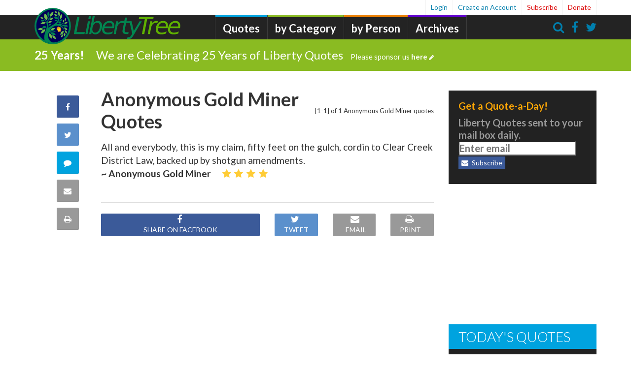

--- FILE ---
content_type: text/html; charset=utf-8
request_url: https://www.google.com/recaptcha/api2/aframe
body_size: 269
content:
<!DOCTYPE HTML><html><head><meta http-equiv="content-type" content="text/html; charset=UTF-8"></head><body><script nonce="xKwVQAORcBeU-V4iRcGHKg">/** Anti-fraud and anti-abuse applications only. See google.com/recaptcha */ try{var clients={'sodar':'https://pagead2.googlesyndication.com/pagead/sodar?'};window.addEventListener("message",function(a){try{if(a.source===window.parent){var b=JSON.parse(a.data);var c=clients[b['id']];if(c){var d=document.createElement('img');d.src=c+b['params']+'&rc='+(localStorage.getItem("rc::a")?sessionStorage.getItem("rc::b"):"");window.document.body.appendChild(d);sessionStorage.setItem("rc::e",parseInt(sessionStorage.getItem("rc::e")||0)+1);localStorage.setItem("rc::h",'1764795919232');}}}catch(b){}});window.parent.postMessage("_grecaptcha_ready", "*");}catch(b){}</script></body></html>

--- FILE ---
content_type: application/x-javascript
request_url: http://libertytree.ca/js/initial.js
body_size: 4378
content:
(function ($) {

    var unicode_charAt = function(string, index) {
        var first = string.charCodeAt(index);
        var second;
        if (first >= 0xD800 && first <= 0xDBFF && string.length > index + 1) {
            second = string.charCodeAt(index + 1);
            if (second >= 0xDC00 && second <= 0xDFFF) {
                return string.substring(index, index + 2);
            }
        }
        return string[index];
    };

    var unicode_slice = function(string, start, end) {
        var accumulator = "";
        var character;
        var stringIndex = 0;
        var unicodeIndex = 0;
        var length = string.length;

        while (stringIndex < length) {
            character = unicode_charAt(string, stringIndex);
            if (unicodeIndex >= start && unicodeIndex < end) {
                accumulator += character;
            }
            stringIndex += character.length;
            unicodeIndex += 1;
        }
        return accumulator;
    };

    $.fn.initial = function (options) {

        // Defining Colors
        var colors = ["#1abc9c", "#16a085", "#f1c40f", "#f39c12", 
                      "#2ecc71", "#27ae60", "#e67e22", "#d35400", 
                      "#3498db", "#2980b9", "#e74c3c", "#c0392b", 
                      "#9b59b6", "#8e44ad", "#bdc3c7", "#34495e", 
                      "#2c3e50", "#95a5a6", "#7f8c8d", "#ec87bf", 
                      "#d870ad", "#f69785", "#9ba37e", "#b49255", 
                      "#b49255", "#a94136"];

        return this.each(function () {

            var e = $(this);
            var settings = $.extend({
                // Default settings
                name: 'Name',
                seed: 0,
                charCount: 1,
                textColor: '#ffffff',
                height: 100,
                width: 100,
                fontSize: 60,
                fontWeight: 400,
                fontFamily: 'HelveticaNeue-Light,Helvetica Neue Light,Helvetica Neue,Helvetica, Arial,Lucida Grande, sans-serif',
                radius: 0
            }, options);

            // overriding from data attributes
            settings = $.extend(settings, e.data());

            // making the text object
            var name = settings.name,
                nameSplit = name.split(" "),
                initials = nameSplit.length==1 ? nameSplit[0].charAt(0).toUpperCase() : nameSplit[0].charAt(0).toUpperCase() + nameSplit[1].charAt(0).toUpperCase();
            
            //var c = unicode_slice(settings.name, 0, settings.charCount).toUpperCase();
            var c = initials;
            //alert(nameSplit[0]);
            
            var cobj = $('<text text-anchor="middle"></text>').attr({
                'y': '50%',
                'x': '50%',
                'dy' : '0.35em',
                'pointer-events':'auto',
                'fill': settings.textColor,
                'font-family': settings.fontFamily
            }).html(c).css({
                'font-weight': settings.fontWeight,
                'font-size': settings.fontSize+'px'
            });

            var colorIndex = Math.floor((nameSplit[0].charAt(0).toUpperCase().charCodeAt(0) + settings.seed) % colors.length);
            //if(nameSplit.length>0) colorIndex = Math.floor((c.charCodeAt(1) + settings.seed) % colors.length);
            if(nameSplit.length>2) colorIndex = Math.floor((nameSplit[2].charAt(1).toUpperCase().charCodeAt(0) + settings.seed) % colors.length);

            var svg = $('<svg></svg>').attr({
                'xmlns': 'http://www.w3.org/2000/svg',
                'pointer-events':'none',
                'width': settings.width,
                'height': settings.height
            }).css({
                'background-color': colors[colorIndex],
                'width': settings.width+'px',
                'height': settings.height+'px',
                'border-radius': settings.radius+'px',
                '-moz-border-radius': settings.radius+'px'
            });

            svg.append(cobj);
           // svg.append(group);
            var svgHtml = window.btoa(unescape(encodeURIComponent($('<div>').append(svg.clone()).html())));

            e.attr("src", 'data:image/svg+xml;base64,' + svgHtml);

        })
    };

}(jQuery));
